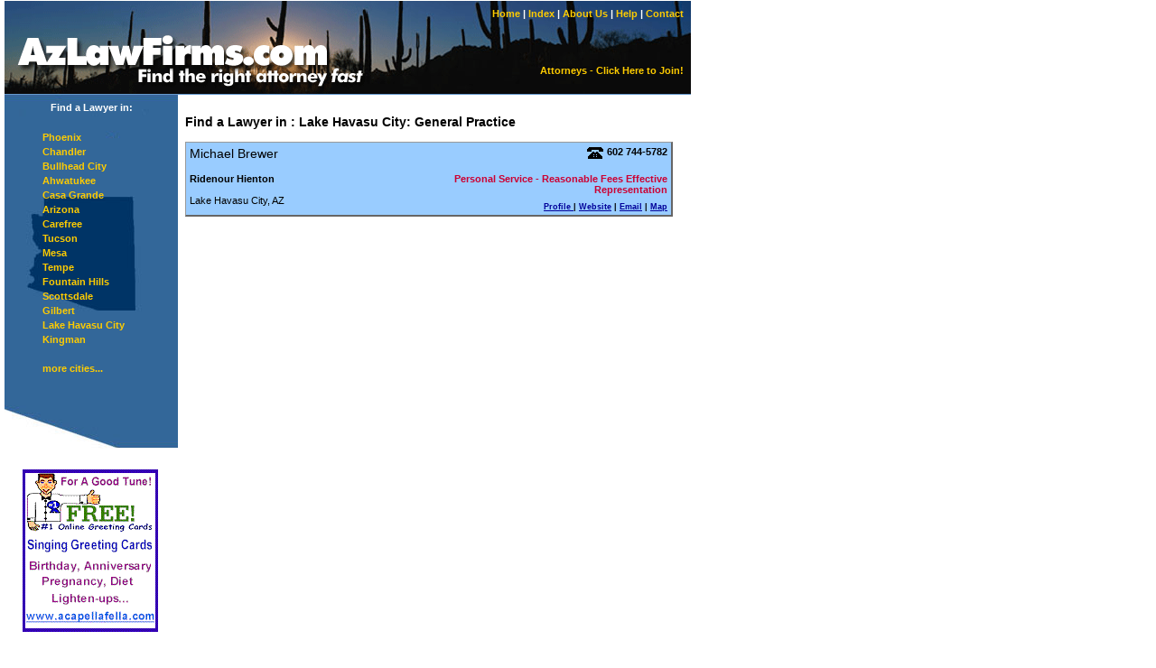

--- FILE ---
content_type: text/html
request_url: http://www.azlawfirms.com/index.php/lakehavasucity/generalpractice
body_size: 10632
content:

<base href="http://www.azlawfirms.com/">

<!DOCTYPE HTML PUBLIC "-//W3C//DTD HTML 4.01 Transitional//EN">

<html>
<head>
<base href='http://www.azlawfirms.com'>


<script src="standard.js" type="text/javascript"></script>

<script type="text/javascript" language="javascript">
	function newWindow(theURL,winName,features) {
	//alert (theURL);
	
		theURL = "http://www.azlawfirms.com/" + theURL;
		
		//alert (theURL);
		
		newWind = window.open(theURL,winName,features)
		//"HEIGHT=400,WIDTH=500,location=yes,statusbar=yes,toolbar=no" window.open("quickfacts.php/1/113","subwindow","HEIGHT=400,WIDTH=500,location=yes,statusbar=yes,toolbar=no")
		// take care of Navigator 2
		if (newWind.opener == null) {
			newWind.opener = window
		}
		//setTimeout("finishNewWindow()", 100)
	}

</script>

	<link rel="STYLESHEET" type="text/css" href="standard.css">
	<title>Lake Havasu City General Practice Lawyers and Lake Havasu City General Practice Attorneys at AzLawFirms.com</title>
	
<meta name="keywords" content="Lake Havasu City General Practice lawyer, Lake Havasu City General Practice attorney, Lake Havasu City General Practice law firm, Lake Havasu City , Arizona, AZ, Attorney, Lawyer, law firm, southwest, litigation, legal, advice, directory , Lake Havasu City attorney, Lake Havasu City attorneys, Lake Havasu City lawyer, Lake Havasu City lawyers,  , arizona lawyer, arizona lawyers, arizona attorney, arizona attorneys, phoenix lawyer, phoenix lawyers, phoenix attorney, phoenix attorneys, tucson lawyer, tucson lawyers, tucson attorney, tucson attorneys, ahwatukee lawyer, ahwatukee lawyers, ahwatukee attorney, ahwatukee attorneys, ajo lawyer, ajo lawyers, ajo attorney, ajo attorneys, apache junction lawyer, apache junction lawyers, apache junction attorney, apache junction attorneys, bisbee lawyer, bisbee lawyers, bisbee attorney, bisbee attorneys, buckeye lawyer, buckeye lawyers, buckeye attorney, buckeye attorneys, carefree lawyer, carefree lawyers, carefree attorney, carefree attorneys, casa grande lawyer, casa grande lawyers, casa grande attorney, casa grande attorneys, chandler lawyer, chandler lawyers, chandler attorney, chandler attorneys, eloy lawyer, eloy lawyers, eloy attorney, eloy attorneys, flagstaff lawyer, flagstaff lawyers, flagstaff attorney, flagstaff attorneys, fountain hills lawyer, fountain hills lawyers, fountain hills attorney, fountain hills attorneys, gilbert lawyer, gilbert lawyers, gilbert attorney, gilbert attorneys, glendale lawyer, glendale lawyers, glendale attorney, glendale attorneys, globe lawyer, globe lawyers, globe attorney, globe attorneys, gold canyon lawyer, gold canyon lawyers, gold canyon attorney, gold canyon attorneys, goodyear lawyer, goodyear lawyers, goodyear attorney, goodyear attorneys, kingman lawyer, kingman lawyers, kingman attorney, kingman attorneys, lake havasu city lawyer, lake havasu city lawyers, lake havasu city attorney, lake havasu city attorneys, mesa lawyer, mesa lawyers, mesa attorney, mesa attorneys, nogales lawyer, nogales lawyers, nogales attorney, nogales attorneys, payson lawyer, payson lawyers, payson attorney, payson attorneys, prescott lawyer, prescott lawyers, prescott attorney, prescott attorneys, safford lawyer, safford lawyers, safford attorney, safford attorneys, scottsdale lawyer, scottsdale lawyers, scottsdale attorney, scottsdale attorneys, sedona lawyer, sedona lawyers, sedona attorney, sedona attorneys, sierra vista lawyer, sierra vista lawyers, sierra vista attorney, sierra vista attorneys, sun city lawyer, sun city lawyers, sun city attorney, sun city attorneys, sun city west lawyer, sun city west lawyers, sun city west attorney, sun city west attorneys, tempe lawyer, tempe lawyers, tempe attorney, tempe attorneys, wickenburg lawyer, wickenburg lawyers, wickenburg attorney, wickenburg attorneys, window rock lawyer, window rock lawyers, window rock attorney, window rock attorneys, winslow lawyer, winslow lawyers, winslow attorney, winslow attorneys, yuma lawyer, yuma lawyers, yuma attorney, yuma attorneys, village of oak creek lawyer, village of oak creek lawyers, village of oak creek attorney, village of oak creek attorneys">

<meta name="description" content="Directory of General Practice attorneys in Lake Havasu City, Arizona">
	

</head>



<body margin-height="1" topmargin="1" margin-left="5" leftmargin="5">
<div>
<table id="top" width="760" border="0" cellpadding="0" cellspacing="0">
	<tr>
	<td>
	<a href="index.php"><img src="images/azTopLeft.gif" alt="Find the right attorney fast" title="Find the right attorney fast" width="401" height="104" border="0"></a>
	</td>
	<td style="background:url(images/azTopRight.gif) no-repeat;" width="360" height="104">
	<div align="right" style="padding:8px">
		<a href="index.php">Home</a> | <a href="alphabetical.php">Index</a> | <a href="about.php">About Us</a> | <!--<a href="join.php">Join</a> | --> <a href="help.php">Help</a> | <a href="contact.php">Contact</a>
	</div>
	
	<div align="right" style="padding:8px">
	<br><br><p><a href="join.php">Attorneys - Click Here to Join!</a></p>
		<!-- <form action="search">search: <input type="text" name="keywords" value="keywords"size="12" maxlength="20" onfocus="this.select()">&nbsp;<input type="submit" name="Go" value="Go"></form> -->
	</div>
	</td>
	</tr>
</table>
</div>


<table width="760" border="0" cellpadding="0" cellspacing="0">
<tr>

<td width="192" rowspan="2">
	
<div id="leftNav" style="background:url(images/left_background.jpg) no-repeat; height:393px">
	<div style="padding:8px; text-align:center; font:14px; font-weight:bold">
	Find a Lawyer in:	
</div>
<ul>
<li>
<a href="index.php/phoenix">Phoenix</a>

<!-- ( --><!-- ) -->

</li>

<li>
<a href="index.php/chandler">Chandler</a>

<!-- ( --><!-- ) -->

</li>

<li>
<a href="index.php/bullheadcity">Bullhead City</a>

<!-- ( --><!-- ) -->

</li>

<li>
<a href="index.php/ahwatukee">Ahwatukee</a>

<!-- ( --><!-- ) -->

</li>

<li>
<a href="index.php/casagrande">Casa Grande</a>

<!-- ( --><!-- ) -->

</li>

<li>
<a href="index.php/arizona">Arizona</a>

<!-- ( --><!-- ) -->

</li>

<li>
<a href="index.php/carefree">Carefree</a>

<!-- ( --><!-- ) -->

</li>

<li>
<a href="index.php/tucson">Tucson</a>

<!-- ( --><!-- ) -->

</li>

<li>
<a href="index.php/mesa">Mesa</a>

<!-- ( --><!-- ) -->

</li>

<li>
<a href="index.php/tempe">Tempe</a>

<!-- ( --><!-- ) -->

</li>

<li>
<a href="index.php/fountainhills">Fountain Hills</a>

<!-- ( --><!-- ) -->

</li>

<li>
<a href="index.php/scottsdale">Scottsdale</a>

<!-- ( --><!-- ) -->

</li>

<li>
<a href="index.php/gilbert">Gilbert</a>

<!-- ( --><!-- ) -->

</li>

<li>
<a href="index.php/lakehavasucity">Lake Havasu City</a>

<!-- ( --><!-- ) -->

</li>

<li>
<a href="index.php/kingman">Kingman</a>

<!-- ( --><!-- ) -->

</li>


<li>&nbsp;</li>

<li><a href="index.php/cities">more cities...</a></li>

</ul>

</div>


	<div style="height:20px"><spacer height=20 /></div>
<table width="100%" border="0" cellspacing="0" cellpadding="0">
  <tr>
    <td><div style="text-align:center; padding:2px 2px 2px 0px"><a href="http://www.acapellafella.com" target="new"><img src="images/adbanners/fellabanner2.gif" alt="Singing Greeting Cards from AcapellaFella.com" width="150" height="180" border="0"></a></div></td>
  </tr>
<!--  <tr>
    <td><div style="padding:2px 0px 2px 2px"><img src="images/adbanners/180x150.gif" alt="" width="180" height="150" border="0"></div></td>
  </tr>
  <tr>
    <td><div style="padding:2px 0px 2px 2px"><img src="images/adbanners/180x150.gif" alt="" width="180" height="150" border="0"></div></td>
  </tr>
--></table>
</td>

<td width="568" colspan="2"></td>
</tr>
<tr valign="top">

	<td  valign="top"><div style="padding:8px">




<p class="breadcrumb">
<a href="index.php">Find a Lawyer in</a> : 
<a href="index.php/lakehavasucity">Lake Havasu City</a>: 
<a href="index.php/all/generalpractice">General Practice</a></p>

  
	 	<a name="608"></a>
				<table id="featuredListing0" width="540" border="0" cellspacing="0" cellpadding="4">
        <tr valign="top"> 
          <td width="50%" rowspan="2">
					<p class='attyname'>Michael Brewer</p>					
		    	<p class="firmname">Ridenour Hienton<br />
          <span class="firmaddress">
					<br />
          Lake Havasu City, AZ </span></p></td>

          <td width="50%">
					<p align="right"><img src="images/icon_phone.gif" alt="phone:" width="20" height="18" border="0" align="middle"> <strong>
					602			    744-5782					</strong></p>
					
					
					<p align="right" style="color:C03; font-weight:bold">
					Personal Service - Reasonable Fees   Effective Representation					</p>
          
					
					</td>
        </tr>
        <tr valign="top">
          <td colspan=""> 
					<p align="right" class="attyicons">
					 
					<a href="javascript:newWindow('quickfacts.php/0/608','profileWindow','height=400,width=496,location=yes,statusbar=no,scrollbars=yes')">Profile </a> | 

										<a href="redirect.php/608" target="new">Website</a> | 
					
										<a href="javascript:newWindow('quickmail.php/0/608','profileWindow','width=478,height=400,location=yes,statusbar=no')">Email</a> | 
										
					<a href="http://www.mapquest.com/maps/map.adp?city=Lake+Havasu+City&state=AZ&address=+&zip=" target="_blank">Map</a>
										
					</p>
			    </td>
        </tr>
      </table>
		<br>


  </table>


</div></td>

</tr>
</table>




<table width="760" border="0" cellpadding="0" cellspacing="0">
	<tr>
	<td>
	<div id="footer">
	<div style="background-color:$FFF; height:20px"><spacer height="20"></div>
	<div style="background-color:000; height:1px"><spacer height="1"></div>
	<div style="background-color:$FFF; height:1px"><spacer height="1"></div>
	<div style="background-color:000; height:1px"><spacer height="1"></div>
	
	
	<div align="center" style="padding:8px">
		<a href="home.php">Home</a> | <a href="about.php">About Us</a> | <a href="attorneys.php">Attorneys</a> | <a href="advertising.php">Advertisers</a> | <a href="legal.php">Legal</a> | <a href="help.php">Help</a> | <a href="contact.php">Contact Us</a>
	</div>
	<p style="text-align:center; font-size:9px;">
	site design &amp; development by <a href="http://www.billcaemmerer.com" target="_blank">bill caemmerer</a>
	</p>
	</div>
	</td>
	</tr>
</table>

</body>
</html>




--- FILE ---
content_type: text/css
request_url: http://www.azlawfirms.com/standard.css
body_size: 4983
content:
		body {
			font-family:  "Verdana", "Arial", "Helvetica", "sans-serif"; 
			color: #000;
			background-color: #FFF;
			font-size: 11px;
			}
		p {font-size: 11px}
		div {font-size: 11px}
		tr{	vertical-align:top;}
		td {vertical-align:top; font-size: 11px}
		
		h1 {font-size: 24px; font-weight: bold;}
		h2 {font-size: 18px; font-weight: bold;}
		h3 {font-size: 14px; font-weight: bold;}
		h4 {font-size: 11px; font-weight: bold;}
		h5{font-size: 9px;}

		ul {font-size:11px;	list-style-type: none;}
		li {font-size:11px; padding:2px;}
		
		input, select  {
		font : bold 11px;
		vertical-align : middle;
		}

		
		 a {color:#009; font-weight:bold;}
		 a:visited {color:#009; }
		 a:hover {color:#F03; }
		 
		.red a {color:#C30; font-weight:bold;}
		.red a:visited {color: #C30; }
		.red a:hover {color: #FF0033; }
		.red a:active {color: #FF0033; }

		.note {font:9px; color:#666;}
		.note a{color:#C30}
		.note a:visited {color:#C30}
		 
		.cat {font-size:12px;}
		.cat a {font-weight:bold; text-decoration:none;}
		
		#main {color: #000; background-color: #FFF;}
		#main a {color: #006; font-weight:bold; text-decoration : none;}
		#main a:visited {color:#006; }
		#main a:hover {	color: #C03;}

		#top {color: #FFF; background-color: #000; font-weight:bold; }
		#top a {color:#FC0; font-weight:bold; text-decoration:none}
		#top a:visited {color:#FC0}
		#top a:hover {color:#FFF}	
		
		#leftNav {color: #FFF; background-color: #369; }
		#leftNav a {color:#FC0; font-weight:bold; text-decoration:none}
		#leftNav a:visited {color:#FC0}
		#leftNav a:hover {color:#FFF}

		#rightNav {color: #FFF; background-color: #936; }
		#rightNav a {color:#FC0; font-weight:bold; text-decoration:none}
		#rightNav a:visited {color:#FC0}
		#rightNav a:hover {color:#FFF}
		
		#attention {
	color: #000;
	background-color: #FF6;
}
		#attention strong {color:#C03;}
		#attention a {color:#000; font-weight:normal;  text-decoration:none}
		#attention a:visited {color:#000}
		#attention a:hover {color:#C03;}		
		
		#postit_alt {
	color: #000;
	background-color: #FFFACD;
}
		#postit_alt strong {color:#903;}
		#postit_alt a {color:#000; font-weight:normal; text-decoration:none}
		#postit_alt a:visited {color:#000}
		#postit_alt a:hover {	color: #B22222;}		
		
		#postit_3 {color: #000;	background-color: #9CF;}
		#postit_3 strong {color:#000;}
		#postit_3 a {color:#000; font-weight:normal; text-decoration:none}
		#postit_3 a:visited {color:#000}
		#postit_3 a:hover {	color: #903;}		
		


		#dropdowns {	color: #FFF;	background-color: #69C;}
		#dropdowns a {color:#FC0; font-weight:bold}
		#dropdowns a:visited {color:#F60}
		#dropdowns a:hover {color:#6F0}
		
		#footer {color: #000; background-color: #FFF;}
		#footer a {	color: #000;	font-weight:bold;}
		#footer a:visited {color:#006}
		#footer a:hover {color:#C03}
		
		.hilite a {color:#690; }
		.hilite a:visited {color: #60F; background-color: #369;}
		.hilite a:hover {color: #06F; background-color: #FC9;}
		
		.breadcrumb {font-size: 14px; font-weight:bold; color:#000;}
		.breadcrumb a {color:#000; text-decoration:none;}
		.breadcrumb a:visited {color: #000; }
		.breadcrumb a:hover {color: #FF0033; }
		.breadcrumb a:active {color: #FF0033; }
		
		#categoryList {font:13px;	color: #000;	background-color: #FFF;}
		#categoryList a {color:#006; font-weight:bold}
		#categoryList a:visited {color:#C03}
		#categoryList a:hover {color:#FF0;}
		
		#featuredListing {
			color: #000;
			/*background-color: #9CF;*/
			background-color:#B0C4DE;
			border : solid;
			border-color : #999 #666 #666 #999;
			border-width : 1px 2px 2px 1px;
		}
		#featuredListing a {color:#006; font-weight:bold}
		#featuredListing a:visited {color:#009}
		#featuredListing a:hover {color:#C03}
		
		#featuredListing1 {
			color: #000;
			/*background-color: 69C#FFD76C, F0E68C#;*/
			background-color:#B0C4DE;
			border : solid;
			border-color : #999 #666 #666 #999;
			border-width : 1px 2px 2px 1px;
		}
		#featuredListing a {color:#006; font-weight:bold}
		#featuredListing a:visited {color:#009}
		#featuredListing a:hover {color:#C03}
		
		#featuredListing0 {
			color: #000;
			/*background-color: #;*/
			background-color:#9CF;
			border : solid;
			border-color : #999 #666 #666 #999;
			border-width : 1px 2px 2px 1px;
		}
		#featuredListing a {color:#006; font-weight:bold}
		#featuredListing a:visited {color:#009}
		#featuredListing a:hover {color:#C03}
		
		.attyname{font: bold; font-size:14px;}
		.firmname {	font-size: 11px; font-weight:bold;}
		.firmaddress{font-weight:normal;}
		.attyicons {font-size: 9px; font-weight:bold;}
		
		.quickwindow{
			background-image : url(images/AzLawFirms_quickfacts.gif);
			background-repeat : no-repeat;
			color: #FFF;
			background-color: #69C;
			height: 60px;
			text-align:right; vertical-align: center;
			padding:10px;
		}



--- FILE ---
content_type: application/x-javascript
request_url: http://www.azlawfirms.com/standard.js
body_size: 641
content:

	function newWindow(theURL,winName,features) {
	//alert (theURL);
	
		theURL = "http://www.azlawfirms.com/" + theURL;
		
		//alert (theURL);
		
		newWind = window.open(theURL,winName,features)
		//"HEIGHT=400,WIDTH=500,location=yes,statusbar=yes,toolbar=no" window.open("quickfacts.php/1/113","subwindow","HEIGHT=400,WIDTH=500,location=yes,statusbar=yes,toolbar=no")
		// take care of Navigator 2
		if (newWind.opener == null) {
			newWind.opener = window
		}
		//setTimeout("finishNewWindow()", 100)
	}


function doCalculation(something){
	 //if (form.categories_1.value != 0) listing_1=1;
	 alert something
	 
}

